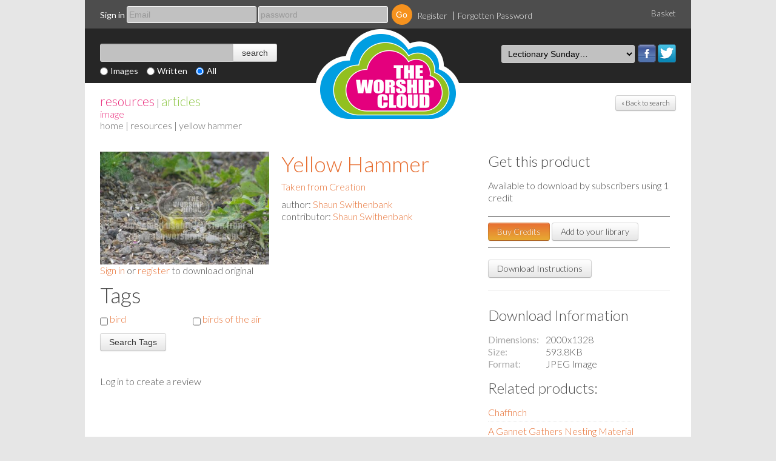

--- FILE ---
content_type: text/html; charset=utf-8
request_url: https://theworshipcloud.com/view/images/creation-yellow-hammer
body_size: 5487
content:
<!DOCTYPE html PUBLIC "-//W3C//DTD XHTML 1.0 Transitional//EN" "http://www.w3.org/TR/xhtml1/DTD/xhtml1-transitional.dtd">
<html xmlns="http://www.w3.org/1999/xhtml" xml:lang="en" lang="en">
<head>
  <title>Yellow Hammer part of Creation by Shaun Swithenbank; Contributed by Shaun Swithenbank | The Worship Cloud</title>
  <meta http-equiv="Content-Type" content="text/html; charset=utf-8"/>
  <meta http-equiv="keywords"     content="Yellow Hammer, Creation, Shaun Swithenbank, Shaun Swithenbank, bird, birds of the air, "/>
  <meta http-equiv="description"  content="Yellow Hammer part of Creation by Shaun Swithenbank; Contributed by Shaun Swithenbank. "/>

  <meta property="og:url" content="http://www.theworshipcloud.com">
  <meta property="og:title" content="Yellow Hammer part of Creation by Shaun Swithenbank; Contributed by Shaun Swithenbank | The Worship Cloud | 27,327 user contributed religious worship books, images, written, hymns and songs for free download on SeedResources.co.uk">
  <meta property="og:description" content="Yellow Hammer part of Creation by Shaun Swithenbank; Contributed by Shaun Swithenbank. ">
  <meta property="og:image" content="http://www.theworshipcloud.com/public/images/structure/worshipcloudemaillogo.png">

  <meta property="twitter:url" content="http://www.theworshipcloud.com">
  <meta property="twitter:title" content="Yellow Hammer part of Creation by Shaun Swithenbank; Contributed by Shaun Swithenbank | The Worship Cloud | 27,327 user contributed religious worship books, images, written, hymns and songs for free download on SeedResources.co.uk">
  <meta property="twitter:description" content="Yellow Hammer part of Creation by Shaun Swithenbank; Contributed by Shaun Swithenbank. ">
  <meta property="twitter:image" content="http://www.theworshipcloud.com/public/images/structure/worshipcloudemaillogo.png">

      <link rel="canonical" href="https://http://www.theworshipcloud.com/view/images/creation-yellow-hammer" />
    <link rel="stylesheet" type="text/css" media="screen" href="/public/stylesheets/bootstrap.css"/>
  <link rel="stylesheet" type="text/css" media="screen" href="/public/stylesheets/smoothness/jquery-ui-1.9.0.custom.min.css"/>
  <link rel="stylesheet" type="text/css" media="screen" href="/public/javascripts/google-code-prettify/prettify.css"/>
  <link rel="stylesheet" type="text/css" media="screen" href="/public/javascripts/stars/jquery.rating.css"/>
  <link rel='stylesheet' type='text/css' href='https://fonts.googleapis.com/css?family=Lato:300,400,700,300italic,400italic,700italic'/>
  <link rel='stylesheet' type="text/css" media="screen" href="/public/stylesheets/seed.css"/>
  <link rel='stylesheet' type="text/css" media="screen" href="/public/javascripts/video-js/video-js.css"/>
  <link rel='stylesheet' type="text/css" media="screen" href="/public/javascripts/video-js/video-js.min.css"/>
  <!--[if lte IE 7]>
  <link rel='stylesheet' type="text/css" media="screen" href="/public/stylesheets/seed-ie7.css"/>
  <![endif]-->

  <link rel="shortcut icon" href="/public/images/favicon.ico" type="image/x-icon" />
    
  <script type="text/javascript" src="/public/javascripts/swfobject.js"></script>
  <script type="text/javascript" src="/public/javascripts/jquery-1.8.2.min.js"></script>
  <script type="text/javascript" src="/public/javascripts/jquery-ui-1.9.0.custom.min.js"></script>
  <script type="text/javascript" src="/public/javascripts/bootstrap.min.js"></script>
  <script type="text/javascript" src="/public/javascripts/seed.js"></script>
  <script type="text/javascript" src="/public/javascripts/jquery.cookie.js"></script>
  <script type="text/javascript" src="/public/javascripts/video-js/video.js"></script>
  <script type="text/javascript" src="/public/javascripts/jquery-tag-it.js"></script>

    
  <!-- Google Analytics -->
  <script>
              (function(i,s,o,g,r,a,m){i['GoogleAnalyticsObject']=r;i[r]=i[r]||function(){
      (i[r].q=i[r].q||[]).push(arguments)},i[r].l=1*new Date();a=s.createElement(o),
      m=s.getElementsByTagName(o)[0];a.async=1;a.src=g;m.parentNode.insertBefore(a,m)
      })(window,document,'script','//www.google-analytics.com/analytics.js','ga');
      ga('create', 'UA-18633063-1', 'theworshipcloud.com');
      ga('send', 'pageview');
      </script>

  <script type='text/javascript'>
    var googletag = googletag || {};
    googletag.cmd = googletag.cmd || [];
    (function() {
    var gads = document.createElement('script');
    gads.async = true;
    gads.type = 'text/javascript';
    var useSSL = 'https:' == document.location.protocol;
    gads.src = (useSSL ? 'https:' : 'http:') +
    '//www.googletagservices.com/tag/js/gpt.js';
    var node = document.getElementsByTagName('script')[0];
    node.parentNode.insertBefore(gads, node);
    })();
  </script>



</head>
<body class="productView">
<div id="header">

      <div class="topBar">

      
              <div class="row">

        <!-- User not signed in -->
          <div class="span10" id="signIn">
            <form method="post" action="/login">
              <div class="field">
                <label for="signIn-email">Sign in</label>
                <input type="email" placeholder="Email" id="signIn-email" name="email" />
              </div>
              <div class="field">
                <label for="signIn-password" style="display: none">Password</label>
                <input type="password" placeholder="password" id="signIn-password" name="password" />
              </div>
              <div class="field">
                <input type="submit" value="Go">
              </div>
              <ul class="clear inline">
                <li class="first"><a href="/register">Register</a></li>
                <li class="last"><a href="/user/password">Forgotten Password</a></li>
              </ul>
            </form>
          </div>
          <div class="span2 promoMessage pull-right align-right">
            <a href="/basket">Basket</a>
          </div>
        </div>
      
      </div>

      <div id="navWrapper">

        <a id="seedResourcesLogo" href="/" title="">
                                                  <img src="/public/images/structure/seedLogoHeader.png" alt="The Worship Cloud logo" width="240" height="160" />
                  </a>

        <div class="nav">
                    <div class="clear inline searchBanner">
            <form action="/search" method="get" class="clear inline">
              <div class="input-append">
                <input type="text" id="homepageSearch" name="search" value="" class="search">
                <input type="submit" class="btn" type="button" value="search">
              </div>
              <div class="buttons">
                <input type="radio" name="type_id" value="1" id="images"><label class="inline" for="images">Images</label>
                <input type="radio" name="type_id" value="2" id="written"><label class="inline" for="written">Written</label>
                <input type="radio" name="type_id" value="" id="all" checked="checked"><label class="inline" for="all">All</label>
              </div>
            </form>
          </div>
          
                    
          <ul class="clear inline" id="primaryNav">
            <li class="lectionary">
              <ul class="clear inline socialButtons">
                <li><a class="facebook" href="https://www.facebook.com/pages/The-Worship-Cloud/244745369041255?fref=ts">Facebook</a></li>
                <li><a class="twitter" href="https://twitter.com/WorshipCloud">Twitter</a></li>
              </ul>
              <select name="lectionaryDate" id="lectionaryDate">
                <option>Lectionary Sunday…</option>
                                <option value="/lectionary/date/18-01-2026">18/01/2026 — Epiphany 2/Ordinary 2  - Year A</option>
                                <option value="/lectionary/date/18-01-2026">18/01/2026 — Second Sunday after Epiphany-Year A</option>
                                <option value="/lectionary/date/25-01-2026">25/01/2026 — Third Sunday after Epiphany-Year A</option>
                                <option value="/lectionary/date/25-01-2026">25/01/2026 — Epiphany 3/Ordinary 3  - Year A</option>
                                <option value="/lectionary/date/01-02-2026">01/02/2026 — Fourth Sunday after Epiphany-Year A</option>
                                <option value="/lectionary/date/08-02-2026">08/02/2026 — Fifth Sunday after Epiphany-Year A</option>
                                <option value="/lectionary/date/15-02-2026">15/02/2026 — Transfiguration Sunday-Year A</option>
                                <option value="/lectionary/date/18-02-2026">18/02/2026 — Ash Wednesday - Years A, B &amp; C</option>
                                <option value="/lectionary/date/22-02-2026">22/02/2026 — First Sunday of/in Lent-Year A</option>
                                <option value="/lectionary/date/01-03-2026">01/03/2026 — Second Sunday of/in Lent - Year A</option>
                                <option value="/lectionary/date/08-03-2026">08/03/2026 — Third Sunday of/in Lent - Year A</option>
                                <option value="/lectionary/date/15-03-2026">15/03/2026 — Fourth Sunday of/in Lent - Year A</option>
                                <option value="/lectionary/date/22-03-2026">22/03/2026 — Fifth Sunday of/in Lent - Year A</option>
                                <option value="/lectionary/date/29-03-2026">29/03/2026 — Palm Sunday - Year A</option>
                              </select>
            </li>
          </ul>
        </div>

        <div id="navDraw" style="display: none">

          <div id="navAdvancedSearch-content" class="navContent">
          <form action="/search" method="post" id="advancedSearch">
            <div class="row">
              <div class="span12">
                <h2>Advanced Search</h2>
              <div>
            </div>
            <div class="row">
              <div class="span4">
                <div class="field">
                  <label>Keywords:</label>
                  <input type="text" name="search" value="" id="search-keywords" placeholder="Type Keywords">
                </div>
              </div>

              <div class="span4">
                <div class="field">
                  <label>Author/Contributor:</label>
                  <input type="text" name="_personSearch" value="" id="search-contributor" placeholder="Type to search" />
                </div>
              </div>

                            <div class="span4">
                <div class="field">
                  <label>Category:</label>

                  <select name="siteCategoryId" id="advancedSearch-section">
                    <option value="">all</option>
                                        <option value="28" >Free Image</option>
                                        <option value="23" >Theology</option>
                                        <option value="25" >Times and Seasons</option>
                                        <option value="19" >FREE</option>
                                        <option value="5" >Advent and Christmas</option>
                                        <option value="27" >Discipleship Resources</option>
                                        <option value="6" >Ascension</option>
                                        <option value="7" >Assemblies</option>
                                        <option value="8" >Drama</option>
                                        <option value="9" >Easter</option>
                                        <option value="10" >Harvest</option>
                                        <option value="11" >Lent</option>
                                        <option value="12" >Lent and Easter</option>
                                        <option value="13" >Meditation</option>
                                        <option value="14" >Monologue</option>
                                        <option value="15" >Pentecost</option>
                                        <option value="16" >Prayer</option>
                                      </select>

                  <!--<input type="text" name="theme" value="" id="search-category" placeholder="Type to search" />-->
                </div>
              </div>
                          </div>

            <div class="row">
              <div class="span4">
                <div class="field">
                  <label>Section:</label>
                  <select name="group_id" id="advancedSearch-section">
                    <option value="">all</option>
                                        <option value="1" >Resources</option>
                                        <option value="2" >Articles</option>
                                        <option value="3" >Store</option>
                                      </select>
                </div>
              </div>

              <div class="span4">
                <div class="field">
                  <label>Resource type:</label>
                  <select name="type_id" id="search-resourcesType">
                    <option value="">all</option>
                                        <option value="1" >Image</option>
                                        <option value="2" >Written</option>
                                        <option value="3" >Hymn</option>
                                        <option value="13" >Article</option>
                                        <option value="15" >Video</option>
                                        <option value="16" >Podcast</option>
                                        <option value="17" >eMagazine</option>
                                        <option value="18" >App</option>
                                        <option value="19" >Online Course</option>
                                        <option value="7" >eBook</option>
                                        <option value="8" >MP3</option>
                                        <option value="9" >PPT</option>
                                        <option value="10" >Movie</option>
                                        <option value="11" >PDF</option>
                                        <option value="12" >Bundle</option>
                                        <option value="4" >Book</option>
                                        <option value="5" >DVD</option>
                                        <option value="6" >CD</option>
                                      </select>
                </div>
              </div>
            </div>

            <div class="row">
              <div class="span11">
                <h4>How to use Advanced Search</h4>
                <p>Narrow your search results by using any combination of  Keyword,  Author / Contributor Name and Catergory filters.</p>
                <p>You can limit your search to a specific section of the website (Articles, Resources or Store), Resource or Product Type, Articles from a Magazine, Retailers in the store and Resource Publishers.</p>
              </div>
              <div class="span1">
                <input type="submit" value="Go" class="circle-button advancedSearchButton">
              </div>             </div>           </form> 
            <div class="row">
              <div class="span12">
                <hr>
              </div>             </div> 
            <div class="row">
              <div class="span12">
                <h3>Lectionary Search</h3>
              </div>
            </div>

            <div class="row">

              <div class="span4">
                <p>Searching by Lectionary date returns resources linked to that Sunday’s topics and bible readings.</p>
              </div> 
              <div class="span3">
                                <a href="/lectionary/date/18-01-2026">View Next Sunday's Resources</a>
                              </div> 
            </div> 
          </div>
          </div>
          </div>

          <a href="#" id="closeNavDraw" class="toggleDraw">Close Draw</a>
        </div>
      </div>

      <div class="headerBottom">
                <div class="backToSearch">
                    <a href="/products" class="btn btn-small">&laquo; Back to search</a>
        </div>
                <div class="breadcrums">
          <div class="groups"><a class="resources" href="/resources">resources</a> | <a class="articles" href="/articles">articles</a></div>
        
<a class="resources" href="/images">Image</a>

<br><a href="/">home</a> | <a href="/resources">resources</a> | yellow hammer        </div>
      </div>
    </div>

    <div id="container">

      <div class="content">

<!-- content -->

        <div class="row">
  <div class="span8">
    <div id="product" class="product">
      <div class="product-main-info">

      <div class="images">
              
 
              

                <img src="/asset/products/seedview/72401/72401.jpg?_cache=1768571470011" />
      

        <div class="helper">
                        <p><a href="/login">Sign in</a> or <a href="/register">register</a> to download original</p>
                      </div>

      </div>

      <div class="productInfo">
        <h1 class="productTitle"><a href="/view/images/creation-yellow-hammer" title="Yellow Hammer part of Creation by Shaun Swithenbank; Contributed by Shaun Swithenbank">Yellow Hammer</a></h1>
              <h2 class="productCollection"><a href="/collection/Creation">Taken from Creation</a></h2>
                      <div class="contributor">
          author: <span><a href="/author/2989/shaun-swithenbank" title="Shaun Swithenbank Images">Shaun Swithenbank</a></span>
        </div>
              <div class="contributor">
          contributor: <span><a href="/profile/42546/shaun-swithenbank" title="Shaun Swithenbank Images">Shaun Swithenbank</a></span>
        </div>
      
        <div class="details">
                </div>
      </div>

      
            
              
      
      
     
      
      
      </div>

    </div>

          <div class="keywords">
        <form name="product_keywords" action="/search" method="post">
        <input type="hidden" name="sectionHandle" value="images" />
        <h2>Tags</h2>
        <ul class="product-tags">
                  <li><input type="checkbox" class="checkbox" name="themeId" value="1953" /> <a href="/tags/bird" title="Search: Images: bird">bird</a></li>
                  <li><input type="checkbox" class="checkbox" name="themeId" value="12492" /> <a href="/tags/birds of the air" title="Search: Images: birds of the air">birds of the air</a></li>
                </ul>
        <input type="submit" class="btn" value="Search Tags" />
        </form>
      </div>
    
    
    <div class="reviewsContainer">
      
      <div class="write">
                    Log in to create a review
            </div> <!-- end of write -->
    </div><!-- reviewsContainer -->
  </div> <!-- end of span8 -->

 <div class="span4 sidebar">

    <div class="get-product">
      <h3>Get this product</h3>
                          


  
      
                <p>Available to download by subscribers using 1 credit</p>
        <div class="subscribeNow">
          <a href="/subscriptions" class="btn btn-primary">Buy Credits</a>
          <a href="/mylibrary/add/60170" class="btn add-to-library">Add to your library</a>
        </div>
    
        
        
      


      
            
        
        
        </div>

    <div class="faq">
      <hr>
      <a href="/info/faq" class="btn btn-default">Download Instructions</a>
      <hr>
    </div>

          <div class="file-information-wrapper">
        <h3>Download Information</h3>
        <dl class="file-information">
                  <dt>Dimensions</dt>
          <dd>2000x1328</dd>
                          <dt>Size</dt>
          <dd>593.8KB <!--(608109b)--></dd>
                                  <dt>Format</dt>
          <dd>JPEG Image</dd>
                </dl>
      </div>
    
        <div class="related">
      <h3>Related products:</h3>
      <ul>
                <li><a href="/view/images/chaffinch">Chaffinch</a></li>
                <li><a href="/view/images/a-gannet-gathers-nesting-material">A Gannet Gathers Nesting Material</a></li>
                <li><a href="/view/images/a-gannet-soars-over-the-sea">A Gannet Soars over the Sea</a></li>
                <li><a href="/view/images/seed-1">Seed</a></li>
                <li><a href="/view/images/creation-goldfinch">Goldfinch</a></li>
                <li><a href="/view/images/creation-red-kite">Red Kite</a></li>
                <li><a href="/view/images/sparrow_1">Sparrow</a></li>
                <li><a href="/view/images/birds">Birds</a></li>
                <li><a href="/view/images/birds-of-the-air">Birds of the air </a></li>
                <li><a href="/view/images/birds_1">Birds </a></li>
              </ul>
    </div>
    
                                                              <div class="prodctUserOptions">
        <h3>Theme:</h3>
        <ul>
                  <li><a href="/search/options/57/harvest">Harvest</a></li>
                  <li><a href="/search/options/79/environment">Environment</a></li>
                </ul>
      </div>
                                      

  </div>
</div>

<script type="text/javascript">var switchTo5x=false;</script>

<script type="text/javascript">

  function showEmailForm()
  {
    $("#emailProductToWrapper").fadeIn();
    $("#emailProductToWrapper input[type=\"email\"]").focus();
    $("#downloadButton .btn-primary").removeClass("btn-primary");
    $("#emailProductToWrapper button[type=\"submit\"]").addClass("btn-primary")
  }

  $("#emailProductToWrapper").hide();
</script>


<!-- products > Products > view.html -->
<!-- /content -->

      </div>

    </div>

    <div id="footer">

      <div class="row">
        <div class="span12">
          Stay in touch with The Worship Cloud:
            <ul class="clear inline nav">
              <li class="first"><a href="https://twitter.com/WorshipCloud">Twitter</a></li>
              <li class="last"><a href="https://www.facebook.com/pages/The-Worship-Cloud/244745369041255">Facebook</a></li>
            </ul>
            <p>A <a href="http://www.twelvebaskets.co.uk">twelvebaskets</a> Project <a href="/contact">Contact Us</a> | <a href="/info/terms">The small print stuff</a><br>The Worship Cloud, Twelvebaskets, 1 Pebble Lane, Budleigh Salterton, EX9 6NN  |  Copyright 2026. All rights reserved.</p>
        </div>
      </div>


    </div>

    <div id="subFooter">
      <div class="row">
        <div class="span12">
          <a href="http://www.targetis.co.uk" class="float-right" id="target-information-systems" title="eCommerce and Digital Asset Management System by Target Information Systems Ltd.">eCommerce and Digital Asset Management System by Target Information Systems Ltd.</a>
        </div>
      </div>
    </div>

    <script type="text/javascript">

      // --- Checks for SVG support
      if (document.implementation.hasFeature("http://www.w3.org/TR/SVG11/feature#BasicStructure", "1.1")) {document.body.className += " hasSVGSupport"; }
      else { document.body.className += " noSVGSupport"; };

      $("#lectionaryDate").change(function(){
        window.location = $(this).val();
      });

      $('body').on('touchstart.dropdown', '.dropdown-menu', function (e) { e.stopPropagation(); }); // Required for iOS devices to be able to use the dropdown buttons
    </script>

</body>
</html>


--- FILE ---
content_type: text/plain
request_url: https://www.google-analytics.com/j/collect?v=1&_v=j102&a=433179209&t=pageview&_s=1&dl=https%3A%2F%2Ftheworshipcloud.com%2Fview%2Fimages%2Fcreation-yellow-hammer&ul=en-us%40posix&dt=Yellow%20Hammer%20part%20of%20Creation%20by%20Shaun%20Swithenbank%3B%20Contributed%20by%20Shaun%20Swithenbank%20%7C%20The%20Worship%20Cloud&sr=1280x720&vp=1280x720&_u=IEBAAAABAAAAACAAI~&jid=698519244&gjid=794480958&cid=1664849035.1768571471&tid=UA-18633063-1&_gid=1585059756.1768571471&_r=1&_slc=1&z=142228949
body_size: -452
content:
2,cG-TWL5Z0V3CK